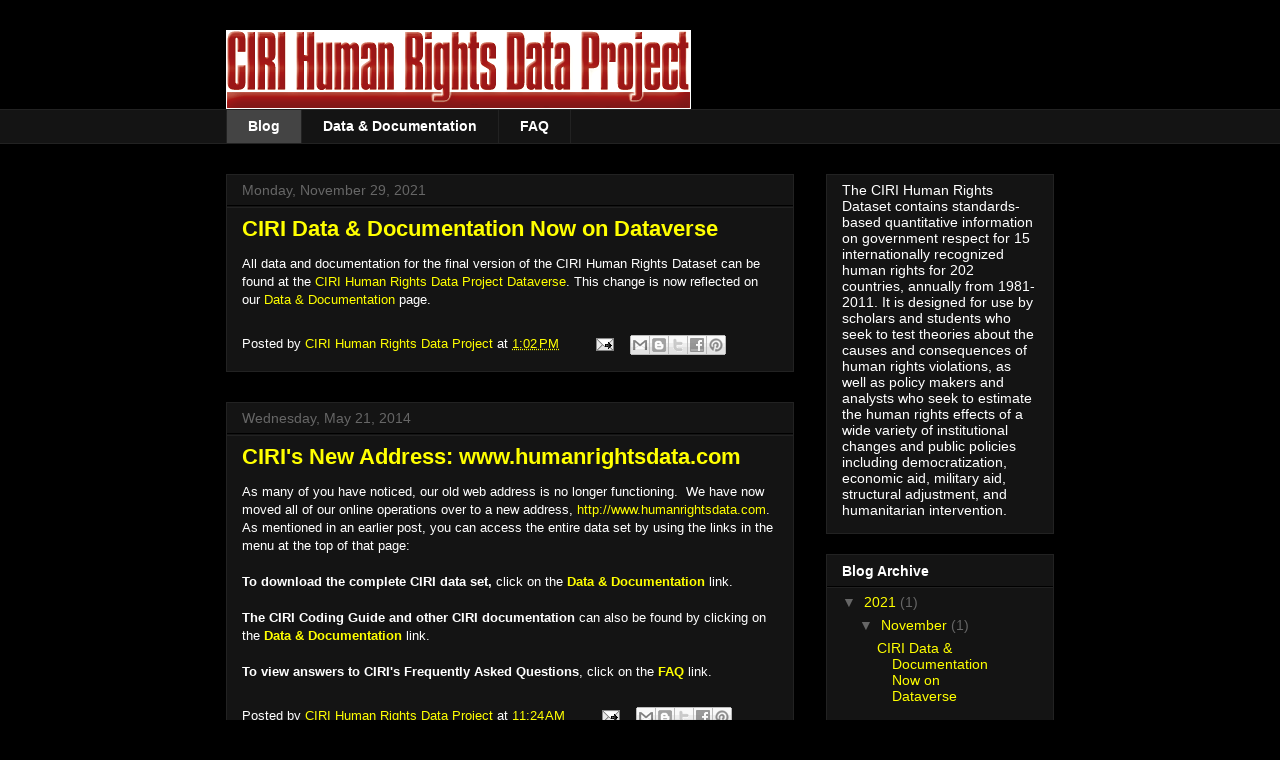

--- FILE ---
content_type: text/html; charset=UTF-8
request_url: http://www.humanrightsdata.com/
body_size: 14527
content:
<!DOCTYPE html>
<html class='v2' dir='ltr' lang='en'>
<head>
<link href='https://www.blogger.com/static/v1/widgets/4128112664-css_bundle_v2.css' rel='stylesheet' type='text/css'/>
<meta content='width=1100' name='viewport'/>
<meta content='text/html; charset=UTF-8' http-equiv='Content-Type'/>
<meta content='blogger' name='generator'/>
<link href='http://www.humanrightsdata.com/favicon.ico' rel='icon' type='image/x-icon'/>
<link href='http://www.humanrightsdata.com/' rel='canonical'/>
<link rel="alternate" type="application/atom+xml" title="CIRI Human Rights Data Project - Atom" href="http://www.humanrightsdata.com/feeds/posts/default" />
<link rel="alternate" type="application/rss+xml" title="CIRI Human Rights Data Project - RSS" href="http://www.humanrightsdata.com/feeds/posts/default?alt=rss" />
<link rel="service.post" type="application/atom+xml" title="CIRI Human Rights Data Project - Atom" href="https://www.blogger.com/feeds/4302746570347563195/posts/default" />
<!--Can't find substitution for tag [blog.ieCssRetrofitLinks]-->
<meta content='http://www.humanrightsdata.com/' property='og:url'/>
<meta content='CIRI Human Rights Data Project' property='og:title'/>
<meta content='www.humanrightsdata.com' property='og:description'/>
<title>CIRI Human Rights Data Project</title>
<style id='page-skin-1' type='text/css'><!--
/*
-----------------------------------------------
Blogger Template Style
Name:     Awesome Inc.
Designer: Tina Chen
URL:      tinachen.org
----------------------------------------------- */
/* Content
----------------------------------------------- */
body {
font: normal normal 13px Arial, Tahoma, Helvetica, FreeSans, sans-serif;
color: #ffffff;
background: #000000 none no-repeat scroll center center;
}
html body .content-outer {
min-width: 0;
max-width: 100%;
width: 100%;
}
a:link {
text-decoration: none;
color: #ffff00;
}
a:visited {
text-decoration: none;
color: #ffff00;
}
a:hover {
text-decoration: underline;
color: #ffff00;
}
.body-fauxcolumn-outer .cap-top {
position: absolute;
z-index: 1;
height: 276px;
width: 100%;
background: transparent none repeat-x scroll top left;
_background-image: none;
}
/* Columns
----------------------------------------------- */
.content-inner {
padding: 0;
}
.header-inner .section {
margin: 0 16px;
}
.tabs-inner .section {
margin: 0 16px;
}
.main-inner {
padding-top: 30px;
}
.main-inner .column-center-inner,
.main-inner .column-left-inner,
.main-inner .column-right-inner {
padding: 0 5px;
}
*+html body .main-inner .column-center-inner {
margin-top: -30px;
}
#layout .main-inner .column-center-inner {
margin-top: 0;
}
/* Header
----------------------------------------------- */
.header-outer {
margin: 0 0 0 0;
background: transparent none repeat scroll 0 0;
}
.Header h1 {
font: normal bold 40px Arial, Tahoma, Helvetica, FreeSans, sans-serif;
color: #ffff00;
text-shadow: 0 0 -1px #000000;
}
.Header h1 a {
color: #ffff00;
}
.Header .description {
font: normal normal 14px Arial, Tahoma, Helvetica, FreeSans, sans-serif;
color: #ffffff;
}
.header-inner .Header .titlewrapper,
.header-inner .Header .descriptionwrapper {
padding-left: 0;
padding-right: 0;
margin-bottom: 0;
}
.header-inner .Header .titlewrapper {
padding-top: 22px;
}
/* Tabs
----------------------------------------------- */
.tabs-outer {
overflow: hidden;
position: relative;
background: #141414 none repeat scroll 0 0;
}
#layout .tabs-outer {
overflow: visible;
}
.tabs-cap-top, .tabs-cap-bottom {
position: absolute;
width: 100%;
border-top: 1px solid #222222;
}
.tabs-cap-bottom {
bottom: 0;
}
.tabs-inner .widget li a {
display: inline-block;
margin: 0;
padding: .6em 1.5em;
font: normal bold 14px Arial, Tahoma, Helvetica, FreeSans, sans-serif;
color: #ffffff;
border-top: 1px solid #222222;
border-bottom: 1px solid #222222;
border-left: 1px solid #222222;
height: 16px;
line-height: 16px;
}
.tabs-inner .widget li:last-child a {
border-right: 1px solid #222222;
}
.tabs-inner .widget li.selected a, .tabs-inner .widget li a:hover {
background: #444444 none repeat-x scroll 0 -100px;
color: #ffffff;
}
/* Headings
----------------------------------------------- */
h2 {
font: normal bold 14px Arial, Tahoma, Helvetica, FreeSans, sans-serif;
color: #ffffff;
}
/* Widgets
----------------------------------------------- */
.main-inner .section {
margin: 0 27px;
padding: 0;
}
.main-inner .column-left-outer,
.main-inner .column-right-outer {
margin-top: 0;
}
#layout .main-inner .column-left-outer,
#layout .main-inner .column-right-outer {
margin-top: 0;
}
.main-inner .column-left-inner,
.main-inner .column-right-inner {
background: transparent none repeat 0 0;
-moz-box-shadow: 0 0 0 rgba(0, 0, 0, .2);
-webkit-box-shadow: 0 0 0 rgba(0, 0, 0, .2);
-goog-ms-box-shadow: 0 0 0 rgba(0, 0, 0, .2);
box-shadow: 0 0 0 rgba(0, 0, 0, .2);
-moz-border-radius: 0;
-webkit-border-radius: 0;
-goog-ms-border-radius: 0;
border-radius: 0;
}
#layout .main-inner .column-left-inner,
#layout .main-inner .column-right-inner {
margin-top: 0;
}
.sidebar .widget {
font: normal normal 14px Arial, Tahoma, Helvetica, FreeSans, sans-serif;
color: #ffffff;
}
.sidebar .widget a:link {
color: #ffff00;
}
.sidebar .widget a:visited {
color: #ffff00;
}
.sidebar .widget a:hover {
color: #ffff00;
}
.sidebar .widget h2 {
text-shadow: 0 0 -1px #000000;
}
.main-inner .widget {
background-color: #141414;
border: 1px solid #222222;
padding: 0 15px 15px;
margin: 20px -16px;
-moz-box-shadow: 0 0 0 rgba(0, 0, 0, .2);
-webkit-box-shadow: 0 0 0 rgba(0, 0, 0, .2);
-goog-ms-box-shadow: 0 0 0 rgba(0, 0, 0, .2);
box-shadow: 0 0 0 rgba(0, 0, 0, .2);
-moz-border-radius: 0;
-webkit-border-radius: 0;
-goog-ms-border-radius: 0;
border-radius: 0;
}
.main-inner .widget h2 {
margin: 0 -15px;
padding: .6em 15px .5em;
border-bottom: 1px solid #000000;
}
.footer-inner .widget h2 {
padding: 0 0 .4em;
border-bottom: 1px solid #000000;
}
.main-inner .widget h2 + div, .footer-inner .widget h2 + div {
border-top: 1px solid #222222;
padding-top: 8px;
}
.main-inner .widget .widget-content {
margin: 0 -15px;
padding: 7px 15px 0;
}
.main-inner .widget ul, .main-inner .widget #ArchiveList ul.flat {
margin: -8px -15px 0;
padding: 0;
list-style: none;
}
.main-inner .widget #ArchiveList {
margin: -8px 0 0;
}
.main-inner .widget ul li, .main-inner .widget #ArchiveList ul.flat li {
padding: .5em 15px;
text-indent: 0;
color: #666666;
border-top: 1px solid #222222;
border-bottom: 1px solid #000000;
}
.main-inner .widget #ArchiveList ul li {
padding-top: .25em;
padding-bottom: .25em;
}
.main-inner .widget ul li:first-child, .main-inner .widget #ArchiveList ul.flat li:first-child {
border-top: none;
}
.main-inner .widget ul li:last-child, .main-inner .widget #ArchiveList ul.flat li:last-child {
border-bottom: none;
}
.post-body {
position: relative;
}
.main-inner .widget .post-body ul {
padding: 0 2.5em;
margin: .5em 0;
list-style: disc;
}
.main-inner .widget .post-body ul li {
padding: 0.25em 0;
margin-bottom: .25em;
color: #ffffff;
border: none;
}
.footer-inner .widget ul {
padding: 0;
list-style: none;
}
.widget .zippy {
color: #666666;
}
/* Posts
----------------------------------------------- */
body .main-inner .Blog {
padding: 0;
margin-bottom: 1em;
background-color: transparent;
border: none;
-moz-box-shadow: 0 0 0 rgba(0, 0, 0, 0);
-webkit-box-shadow: 0 0 0 rgba(0, 0, 0, 0);
-goog-ms-box-shadow: 0 0 0 rgba(0, 0, 0, 0);
box-shadow: 0 0 0 rgba(0, 0, 0, 0);
}
.main-inner .section:last-child .Blog:last-child {
padding: 0;
margin-bottom: 1em;
}
.main-inner .widget h2.date-header {
margin: 0 -15px 1px;
padding: 0 0 0 0;
font: normal normal 14px Arial, Tahoma, Helvetica, FreeSans, sans-serif;
color: #666666;
background: transparent none no-repeat scroll top left;
border-top: 0 solid #222222;
border-bottom: 1px solid #000000;
-moz-border-radius-topleft: 0;
-moz-border-radius-topright: 0;
-webkit-border-top-left-radius: 0;
-webkit-border-top-right-radius: 0;
border-top-left-radius: 0;
border-top-right-radius: 0;
position: static;
bottom: 100%;
right: 15px;
text-shadow: 0 0 -1px #000000;
}
.main-inner .widget h2.date-header span {
font: normal normal 14px Arial, Tahoma, Helvetica, FreeSans, sans-serif;
display: block;
padding: .5em 15px;
border-left: 0 solid #222222;
border-right: 0 solid #222222;
}
.date-outer {
position: relative;
margin: 30px 0 20px;
padding: 0 15px;
background-color: #141414;
border: 1px solid #222222;
-moz-box-shadow: 0 0 0 rgba(0, 0, 0, .2);
-webkit-box-shadow: 0 0 0 rgba(0, 0, 0, .2);
-goog-ms-box-shadow: 0 0 0 rgba(0, 0, 0, .2);
box-shadow: 0 0 0 rgba(0, 0, 0, .2);
-moz-border-radius: 0;
-webkit-border-radius: 0;
-goog-ms-border-radius: 0;
border-radius: 0;
}
.date-outer:first-child {
margin-top: 0;
}
.date-outer:last-child {
margin-bottom: 20px;
-moz-border-radius-bottomleft: 0;
-moz-border-radius-bottomright: 0;
-webkit-border-bottom-left-radius: 0;
-webkit-border-bottom-right-radius: 0;
-goog-ms-border-bottom-left-radius: 0;
-goog-ms-border-bottom-right-radius: 0;
border-bottom-left-radius: 0;
border-bottom-right-radius: 0;
}
.date-posts {
margin: 0 -15px;
padding: 0 15px;
clear: both;
}
.post-outer, .inline-ad {
border-top: 1px solid #222222;
margin: 0 -15px;
padding: 15px 15px;
}
.post-outer {
padding-bottom: 10px;
}
.post-outer:first-child {
padding-top: 0;
border-top: none;
}
.post-outer:last-child, .inline-ad:last-child {
border-bottom: none;
}
.post-body {
position: relative;
}
.post-body img {
padding: 8px;
background: #222222;
border: 1px solid transparent;
-moz-box-shadow: 0 0 0 rgba(0, 0, 0, .2);
-webkit-box-shadow: 0 0 0 rgba(0, 0, 0, .2);
box-shadow: 0 0 0 rgba(0, 0, 0, .2);
-moz-border-radius: 0;
-webkit-border-radius: 0;
border-radius: 0;
}
h3.post-title, h4 {
font: normal bold 22px Arial, Tahoma, Helvetica, FreeSans, sans-serif;
color: #ffff00;
}
h3.post-title a {
font: normal bold 22px Arial, Tahoma, Helvetica, FreeSans, sans-serif;
color: #ffff00;
}
h3.post-title a:hover {
color: #ffff00;
text-decoration: underline;
}
.post-header {
margin: 0 0 1em;
}
.post-body {
line-height: 1.4;
}
.post-outer h2 {
color: #ffffff;
}
.post-footer {
margin: 1.5em 0 0;
}
#blog-pager {
padding: 15px;
font-size: 120%;
background-color: #141414;
border: 1px solid #222222;
-moz-box-shadow: 0 0 0 rgba(0, 0, 0, .2);
-webkit-box-shadow: 0 0 0 rgba(0, 0, 0, .2);
-goog-ms-box-shadow: 0 0 0 rgba(0, 0, 0, .2);
box-shadow: 0 0 0 rgba(0, 0, 0, .2);
-moz-border-radius: 0;
-webkit-border-radius: 0;
-goog-ms-border-radius: 0;
border-radius: 0;
-moz-border-radius-topleft: 0;
-moz-border-radius-topright: 0;
-webkit-border-top-left-radius: 0;
-webkit-border-top-right-radius: 0;
-goog-ms-border-top-left-radius: 0;
-goog-ms-border-top-right-radius: 0;
border-top-left-radius: 0;
border-top-right-radius-topright: 0;
margin-top: 1em;
}
.blog-feeds, .post-feeds {
margin: 1em 0;
text-align: center;
color: #ffffff;
}
.blog-feeds a, .post-feeds a {
color: #ffff00;
}
.blog-feeds a:visited, .post-feeds a:visited {
color: #ffff00;
}
.blog-feeds a:hover, .post-feeds a:hover {
color: #ffff00;
}
.post-outer .comments {
margin-top: 2em;
}
/* Comments
----------------------------------------------- */
.comments .comments-content .icon.blog-author {
background-repeat: no-repeat;
background-image: url([data-uri]);
}
.comments .comments-content .loadmore a {
border-top: 1px solid #222222;
border-bottom: 1px solid #222222;
}
.comments .continue {
border-top: 2px solid #222222;
}
/* Footer
----------------------------------------------- */
.footer-outer {
margin: -0 0 -1px;
padding: 0 0 0;
color: #ffffff;
overflow: hidden;
}
.footer-fauxborder-left {
border-top: 1px solid #222222;
background: #141414 none repeat scroll 0 0;
-moz-box-shadow: 0 0 0 rgba(0, 0, 0, .2);
-webkit-box-shadow: 0 0 0 rgba(0, 0, 0, .2);
-goog-ms-box-shadow: 0 0 0 rgba(0, 0, 0, .2);
box-shadow: 0 0 0 rgba(0, 0, 0, .2);
margin: 0 -0;
}
/* Mobile
----------------------------------------------- */
body.mobile {
background-size: auto;
}
.mobile .body-fauxcolumn-outer {
background: transparent none repeat scroll top left;
}
*+html body.mobile .main-inner .column-center-inner {
margin-top: 0;
}
.mobile .main-inner .widget {
padding: 0 0 15px;
}
.mobile .main-inner .widget h2 + div,
.mobile .footer-inner .widget h2 + div {
border-top: none;
padding-top: 0;
}
.mobile .footer-inner .widget h2 {
padding: 0.5em 0;
border-bottom: none;
}
.mobile .main-inner .widget .widget-content {
margin: 0;
padding: 7px 0 0;
}
.mobile .main-inner .widget ul,
.mobile .main-inner .widget #ArchiveList ul.flat {
margin: 0 -15px 0;
}
.mobile .main-inner .widget h2.date-header {
right: 0;
}
.mobile .date-header span {
padding: 0.4em 0;
}
.mobile .date-outer:first-child {
margin-bottom: 0;
border: 1px solid #222222;
-moz-border-radius-topleft: 0;
-moz-border-radius-topright: 0;
-webkit-border-top-left-radius: 0;
-webkit-border-top-right-radius: 0;
-goog-ms-border-top-left-radius: 0;
-goog-ms-border-top-right-radius: 0;
border-top-left-radius: 0;
border-top-right-radius: 0;
}
.mobile .date-outer {
border-color: #222222;
border-width: 0 1px 1px;
}
.mobile .date-outer:last-child {
margin-bottom: 0;
}
.mobile .main-inner {
padding: 0;
}
.mobile .header-inner .section {
margin: 0;
}
.mobile .post-outer, .mobile .inline-ad {
padding: 5px 0;
}
.mobile .tabs-inner .section {
margin: 0 10px;
}
.mobile .main-inner .widget h2 {
margin: 0;
padding: 0;
}
.mobile .main-inner .widget h2.date-header span {
padding: 0;
}
.mobile .main-inner .widget .widget-content {
margin: 0;
padding: 7px 0 0;
}
.mobile #blog-pager {
border: 1px solid transparent;
background: #141414 none repeat scroll 0 0;
}
.mobile .main-inner .column-left-inner,
.mobile .main-inner .column-right-inner {
background: transparent none repeat 0 0;
-moz-box-shadow: none;
-webkit-box-shadow: none;
-goog-ms-box-shadow: none;
box-shadow: none;
}
.mobile .date-posts {
margin: 0;
padding: 0;
}
.mobile .footer-fauxborder-left {
margin: 0;
border-top: inherit;
}
.mobile .main-inner .section:last-child .Blog:last-child {
margin-bottom: 0;
}
.mobile-index-contents {
color: #ffffff;
}
.mobile .mobile-link-button {
background: #ffff00 none repeat scroll 0 0;
}
.mobile-link-button a:link, .mobile-link-button a:visited {
color: #ffffff;
}
.mobile .tabs-inner .PageList .widget-content {
background: transparent;
border-top: 1px solid;
border-color: #222222;
color: #ffffff;
}
.mobile .tabs-inner .PageList .widget-content .pagelist-arrow {
border-left: 1px solid #222222;
}

--></style>
<style id='template-skin-1' type='text/css'><!--
body {
min-width: 860px;
}
.content-outer, .content-fauxcolumn-outer, .region-inner {
min-width: 860px;
max-width: 860px;
_width: 860px;
}
.main-inner .columns {
padding-left: 0px;
padding-right: 260px;
}
.main-inner .fauxcolumn-center-outer {
left: 0px;
right: 260px;
/* IE6 does not respect left and right together */
_width: expression(this.parentNode.offsetWidth -
parseInt("0px") -
parseInt("260px") + 'px');
}
.main-inner .fauxcolumn-left-outer {
width: 0px;
}
.main-inner .fauxcolumn-right-outer {
width: 260px;
}
.main-inner .column-left-outer {
width: 0px;
right: 100%;
margin-left: -0px;
}
.main-inner .column-right-outer {
width: 260px;
margin-right: -260px;
}
#layout {
min-width: 0;
}
#layout .content-outer {
min-width: 0;
width: 800px;
}
#layout .region-inner {
min-width: 0;
width: auto;
}
body#layout div.add_widget {
padding: 8px;
}
body#layout div.add_widget a {
margin-left: 32px;
}
--></style>
<link href='https://www.blogger.com/dyn-css/authorization.css?targetBlogID=4302746570347563195&amp;zx=6bb82dcd-ac52-4670-8f83-bed78201399e' media='none' onload='if(media!=&#39;all&#39;)media=&#39;all&#39;' rel='stylesheet'/><noscript><link href='https://www.blogger.com/dyn-css/authorization.css?targetBlogID=4302746570347563195&amp;zx=6bb82dcd-ac52-4670-8f83-bed78201399e' rel='stylesheet'/></noscript>
<meta name='google-adsense-platform-account' content='ca-host-pub-1556223355139109'/>
<meta name='google-adsense-platform-domain' content='blogspot.com'/>

</head>
<body class='loading variant-dark'>
<div class='navbar no-items section' id='navbar' name='Navbar'>
</div>
<div itemscope='itemscope' itemtype='http://schema.org/Blog' style='display: none;'>
<meta content='CIRI Human Rights Data Project' itemprop='name'/>
</div>
<div class='body-fauxcolumns'>
<div class='fauxcolumn-outer body-fauxcolumn-outer'>
<div class='cap-top'>
<div class='cap-left'></div>
<div class='cap-right'></div>
</div>
<div class='fauxborder-left'>
<div class='fauxborder-right'></div>
<div class='fauxcolumn-inner'>
</div>
</div>
<div class='cap-bottom'>
<div class='cap-left'></div>
<div class='cap-right'></div>
</div>
</div>
</div>
<div class='content'>
<div class='content-fauxcolumns'>
<div class='fauxcolumn-outer content-fauxcolumn-outer'>
<div class='cap-top'>
<div class='cap-left'></div>
<div class='cap-right'></div>
</div>
<div class='fauxborder-left'>
<div class='fauxborder-right'></div>
<div class='fauxcolumn-inner'>
</div>
</div>
<div class='cap-bottom'>
<div class='cap-left'></div>
<div class='cap-right'></div>
</div>
</div>
</div>
<div class='content-outer'>
<div class='content-cap-top cap-top'>
<div class='cap-left'></div>
<div class='cap-right'></div>
</div>
<div class='fauxborder-left content-fauxborder-left'>
<div class='fauxborder-right content-fauxborder-right'></div>
<div class='content-inner'>
<header>
<div class='header-outer'>
<div class='header-cap-top cap-top'>
<div class='cap-left'></div>
<div class='cap-right'></div>
</div>
<div class='fauxborder-left header-fauxborder-left'>
<div class='fauxborder-right header-fauxborder-right'></div>
<div class='region-inner header-inner'>
<div class='header section' id='header' name='Header'><div class='widget Header' data-version='1' id='Header1'>
<div id='header-inner'>
<a href='http://www.humanrightsdata.com/' style='display: block'>
<img alt='CIRI Human Rights Data Project' height='79px; ' id='Header1_headerimg' src='https://blogger.googleusercontent.com/img/b/R29vZ2xl/AVvXsEgLA9SSBqPwfJt3QCklwO8fu5zyRNCzx9ygNhxQBbUuYxD15ddcIi_5DaK873tUKOPqwCUC_3zdXPos_1-HX_AVF01OueLL6BnEzfwTtQ4-MZ-KbG0ra1YC_DvEWnc_D0bae4Jdx8BIWb0/s1600/cirihumanrights_logo2.gif' style='display: block' width='465px; '/>
</a>
</div>
</div></div>
</div>
</div>
<div class='header-cap-bottom cap-bottom'>
<div class='cap-left'></div>
<div class='cap-right'></div>
</div>
</div>
</header>
<div class='tabs-outer'>
<div class='tabs-cap-top cap-top'>
<div class='cap-left'></div>
<div class='cap-right'></div>
</div>
<div class='fauxborder-left tabs-fauxborder-left'>
<div class='fauxborder-right tabs-fauxborder-right'></div>
<div class='region-inner tabs-inner'>
<div class='tabs section' id='crosscol' name='Cross-Column'><div class='widget PageList' data-version='1' id='PageList1'>
<h2>Pages</h2>
<div class='widget-content'>
<ul>
<li class='selected'>
<a href='http://www.humanrightsdata.com/'>Blog</a>
</li>
<li>
<a href='http://www.humanrightsdata.com/p/data-documentation.html'>Data &amp; Documentation</a>
</li>
<li>
<a href='http://www.humanrightsdata.com/p/faq.html'>FAQ</a>
</li>
</ul>
<div class='clear'></div>
</div>
</div></div>
<div class='tabs no-items section' id='crosscol-overflow' name='Cross-Column 2'></div>
</div>
</div>
<div class='tabs-cap-bottom cap-bottom'>
<div class='cap-left'></div>
<div class='cap-right'></div>
</div>
</div>
<div class='main-outer'>
<div class='main-cap-top cap-top'>
<div class='cap-left'></div>
<div class='cap-right'></div>
</div>
<div class='fauxborder-left main-fauxborder-left'>
<div class='fauxborder-right main-fauxborder-right'></div>
<div class='region-inner main-inner'>
<div class='columns fauxcolumns'>
<div class='fauxcolumn-outer fauxcolumn-center-outer'>
<div class='cap-top'>
<div class='cap-left'></div>
<div class='cap-right'></div>
</div>
<div class='fauxborder-left'>
<div class='fauxborder-right'></div>
<div class='fauxcolumn-inner'>
</div>
</div>
<div class='cap-bottom'>
<div class='cap-left'></div>
<div class='cap-right'></div>
</div>
</div>
<div class='fauxcolumn-outer fauxcolumn-left-outer'>
<div class='cap-top'>
<div class='cap-left'></div>
<div class='cap-right'></div>
</div>
<div class='fauxborder-left'>
<div class='fauxborder-right'></div>
<div class='fauxcolumn-inner'>
</div>
</div>
<div class='cap-bottom'>
<div class='cap-left'></div>
<div class='cap-right'></div>
</div>
</div>
<div class='fauxcolumn-outer fauxcolumn-right-outer'>
<div class='cap-top'>
<div class='cap-left'></div>
<div class='cap-right'></div>
</div>
<div class='fauxborder-left'>
<div class='fauxborder-right'></div>
<div class='fauxcolumn-inner'>
</div>
</div>
<div class='cap-bottom'>
<div class='cap-left'></div>
<div class='cap-right'></div>
</div>
</div>
<!-- corrects IE6 width calculation -->
<div class='columns-inner'>
<div class='column-center-outer'>
<div class='column-center-inner'>
<div class='main section' id='main' name='Main'><div class='widget Blog' data-version='1' id='Blog1'>
<div class='blog-posts hfeed'>

          <div class="date-outer">
        
<h2 class='date-header'><span>Monday, November 29, 2021</span></h2>

          <div class="date-posts">
        
<div class='post-outer'>
<div class='post hentry uncustomized-post-template' itemprop='blogPost' itemscope='itemscope' itemtype='http://schema.org/BlogPosting'>
<meta content='4302746570347563195' itemprop='blogId'/>
<meta content='3957331311605460055' itemprop='postId'/>
<a name='3957331311605460055'></a>
<h3 class='post-title entry-title' itemprop='name'>
<a href='http://www.humanrightsdata.com/2021/11/ciri-data-documentation-now-on-dataverse.html'>CIRI Data & Documentation Now on Dataverse</a>
</h3>
<div class='post-header'>
<div class='post-header-line-1'></div>
</div>
<div class='post-body entry-content' id='post-body-3957331311605460055' itemprop='description articleBody'>
All data and documentation for the final version of the CIRI Human Rights Dataset can be found at the <a href="https://dataverse.harvard.edu/dataverse/cirihumanrightsdata" target="_blank">CIRI Human Rights Data Project Dataverse</a>. This change is now reflected on our <a href="http://www.humanrightsdata.com/p/data-documentation.html">Data &amp; Documentation</a> page.&nbsp;
<div style='clear: both;'></div>
</div>
<div class='post-footer'>
<div class='post-footer-line post-footer-line-1'>
<span class='post-author vcard'>
Posted by
<span class='fn' itemprop='author' itemscope='itemscope' itemtype='http://schema.org/Person'>
<meta content='https://www.blogger.com/profile/02594014831503003176' itemprop='url'/>
<a class='g-profile' href='https://www.blogger.com/profile/02594014831503003176' rel='author' title='author profile'>
<span itemprop='name'>CIRI Human Rights Data Project</span>
</a>
</span>
</span>
<span class='post-timestamp'>
at
<meta content='http://www.humanrightsdata.com/2021/11/ciri-data-documentation-now-on-dataverse.html' itemprop='url'/>
<a class='timestamp-link' href='http://www.humanrightsdata.com/2021/11/ciri-data-documentation-now-on-dataverse.html' rel='bookmark' title='permanent link'><abbr class='published' itemprop='datePublished' title='2021-11-29T13:02:00-05:00'>1:02&#8239;PM</abbr></a>
</span>
<span class='post-comment-link'>
</span>
<span class='post-icons'>
<span class='item-action'>
<a href='https://www.blogger.com/email-post/4302746570347563195/3957331311605460055' title='Email Post'>
<img alt='' class='icon-action' height='13' src='https://resources.blogblog.com/img/icon18_email.gif' width='18'/>
</a>
</span>
<span class='item-control blog-admin pid-1518316715'>
<a href='https://www.blogger.com/post-edit.g?blogID=4302746570347563195&postID=3957331311605460055&from=pencil' title='Edit Post'>
<img alt='' class='icon-action' height='18' src='https://resources.blogblog.com/img/icon18_edit_allbkg.gif' width='18'/>
</a>
</span>
</span>
<div class='post-share-buttons goog-inline-block'>
<a class='goog-inline-block share-button sb-email' href='https://www.blogger.com/share-post.g?blogID=4302746570347563195&postID=3957331311605460055&target=email' target='_blank' title='Email This'><span class='share-button-link-text'>Email This</span></a><a class='goog-inline-block share-button sb-blog' href='https://www.blogger.com/share-post.g?blogID=4302746570347563195&postID=3957331311605460055&target=blog' onclick='window.open(this.href, "_blank", "height=270,width=475"); return false;' target='_blank' title='BlogThis!'><span class='share-button-link-text'>BlogThis!</span></a><a class='goog-inline-block share-button sb-twitter' href='https://www.blogger.com/share-post.g?blogID=4302746570347563195&postID=3957331311605460055&target=twitter' target='_blank' title='Share to X'><span class='share-button-link-text'>Share to X</span></a><a class='goog-inline-block share-button sb-facebook' href='https://www.blogger.com/share-post.g?blogID=4302746570347563195&postID=3957331311605460055&target=facebook' onclick='window.open(this.href, "_blank", "height=430,width=640"); return false;' target='_blank' title='Share to Facebook'><span class='share-button-link-text'>Share to Facebook</span></a><a class='goog-inline-block share-button sb-pinterest' href='https://www.blogger.com/share-post.g?blogID=4302746570347563195&postID=3957331311605460055&target=pinterest' target='_blank' title='Share to Pinterest'><span class='share-button-link-text'>Share to Pinterest</span></a>
</div>
</div>
<div class='post-footer-line post-footer-line-2'>
<span class='post-labels'>
</span>
</div>
<div class='post-footer-line post-footer-line-3'>
<span class='post-location'>
</span>
</div>
</div>
</div>
</div>

          </div></div>
        

          <div class="date-outer">
        
<h2 class='date-header'><span>Wednesday, May 21, 2014</span></h2>

          <div class="date-posts">
        
<div class='post-outer'>
<div class='post hentry uncustomized-post-template' itemprop='blogPost' itemscope='itemscope' itemtype='http://schema.org/BlogPosting'>
<meta content='4302746570347563195' itemprop='blogId'/>
<meta content='6633137926280595437' itemprop='postId'/>
<a name='6633137926280595437'></a>
<h3 class='post-title entry-title' itemprop='name'>
<a href='http://www.humanrightsdata.com/2014/05/ciris-new-address-wwwhumanrightsdatacom.html'>CIRI's New Address: www.humanrightsdata.com</a>
</h3>
<div class='post-header'>
<div class='post-header-line-1'></div>
</div>
<div class='post-body entry-content' id='post-body-6633137926280595437' itemprop='description articleBody'>
As many of you have noticed, our old web address is no longer functioning. &nbsp;We have now moved all of our online operations over to a new address, <a href="http://www.humanrightsdata.com/">http://www.humanrightsdata.com</a>. As mentioned in an earlier post, you can access the entire data set&nbsp;by using the links in the menu at the top of that page:<br />
<br />
<b>To download the complete CIRI data set,</b>&nbsp;click on the&nbsp;<b><a href="http://humanrightsdata.blogspot.com/p/data-documentation.html">Data &amp; Documentation</a></b>&nbsp;link.<br />
<br />
<b>The CIRI Coding Guide and other CIRI documentation</b>&nbsp;can also be found by clicking on the&nbsp;<a href="http://humanrightsdata.blogspot.com/p/data-documentation.html"><b>Data &amp; Documentation</b></a>&nbsp;link.<br />
<br />
<b>To view answers to CIRI's Frequently Asked Questions</b>, click on the&nbsp;<b><a href="http://humanrightsdata.blogspot.com/p/faq.html">FAQ</a>&nbsp;</b>link.
<div style='clear: both;'></div>
</div>
<div class='post-footer'>
<div class='post-footer-line post-footer-line-1'>
<span class='post-author vcard'>
Posted by
<span class='fn' itemprop='author' itemscope='itemscope' itemtype='http://schema.org/Person'>
<meta content='https://www.blogger.com/profile/02594014831503003176' itemprop='url'/>
<a class='g-profile' href='https://www.blogger.com/profile/02594014831503003176' rel='author' title='author profile'>
<span itemprop='name'>CIRI Human Rights Data Project</span>
</a>
</span>
</span>
<span class='post-timestamp'>
at
<meta content='http://www.humanrightsdata.com/2014/05/ciris-new-address-wwwhumanrightsdatacom.html' itemprop='url'/>
<a class='timestamp-link' href='http://www.humanrightsdata.com/2014/05/ciris-new-address-wwwhumanrightsdatacom.html' rel='bookmark' title='permanent link'><abbr class='published' itemprop='datePublished' title='2014-05-21T11:24:00-04:00'>11:24&#8239;AM</abbr></a>
</span>
<span class='post-comment-link'>
</span>
<span class='post-icons'>
<span class='item-action'>
<a href='https://www.blogger.com/email-post/4302746570347563195/6633137926280595437' title='Email Post'>
<img alt='' class='icon-action' height='13' src='https://resources.blogblog.com/img/icon18_email.gif' width='18'/>
</a>
</span>
<span class='item-control blog-admin pid-1518316715'>
<a href='https://www.blogger.com/post-edit.g?blogID=4302746570347563195&postID=6633137926280595437&from=pencil' title='Edit Post'>
<img alt='' class='icon-action' height='18' src='https://resources.blogblog.com/img/icon18_edit_allbkg.gif' width='18'/>
</a>
</span>
</span>
<div class='post-share-buttons goog-inline-block'>
<a class='goog-inline-block share-button sb-email' href='https://www.blogger.com/share-post.g?blogID=4302746570347563195&postID=6633137926280595437&target=email' target='_blank' title='Email This'><span class='share-button-link-text'>Email This</span></a><a class='goog-inline-block share-button sb-blog' href='https://www.blogger.com/share-post.g?blogID=4302746570347563195&postID=6633137926280595437&target=blog' onclick='window.open(this.href, "_blank", "height=270,width=475"); return false;' target='_blank' title='BlogThis!'><span class='share-button-link-text'>BlogThis!</span></a><a class='goog-inline-block share-button sb-twitter' href='https://www.blogger.com/share-post.g?blogID=4302746570347563195&postID=6633137926280595437&target=twitter' target='_blank' title='Share to X'><span class='share-button-link-text'>Share to X</span></a><a class='goog-inline-block share-button sb-facebook' href='https://www.blogger.com/share-post.g?blogID=4302746570347563195&postID=6633137926280595437&target=facebook' onclick='window.open(this.href, "_blank", "height=430,width=640"); return false;' target='_blank' title='Share to Facebook'><span class='share-button-link-text'>Share to Facebook</span></a><a class='goog-inline-block share-button sb-pinterest' href='https://www.blogger.com/share-post.g?blogID=4302746570347563195&postID=6633137926280595437&target=pinterest' target='_blank' title='Share to Pinterest'><span class='share-button-link-text'>Share to Pinterest</span></a>
</div>
</div>
<div class='post-footer-line post-footer-line-2'>
<span class='post-labels'>
</span>
</div>
<div class='post-footer-line post-footer-line-3'>
<span class='post-location'>
</span>
</div>
</div>
</div>
</div>

          </div></div>
        

          <div class="date-outer">
        
<h2 class='date-header'><span>Monday, April 14, 2014</span></h2>

          <div class="date-posts">
        
<div class='post-outer'>
<div class='post hentry uncustomized-post-template' itemprop='blogPost' itemscope='itemscope' itemtype='http://schema.org/BlogPosting'>
<meta content='4302746570347563195' itemprop='blogId'/>
<meta content='2131103849806833681' itemprop='postId'/>
<a name='2131103849806833681'></a>
<h3 class='post-title entry-title' itemprop='name'>
<a href='http://www.humanrightsdata.com/2014/04/data-update-freedom-of-domestic-and.html'>Data Update: Freedom of Domestic and Foreign Movement</a>
</h3>
<div class='post-header'>
<div class='post-header-line-1'></div>
</div>
<div class='post-body entry-content' id='post-body-2131103849806833681' itemprop='description articleBody'>
It appears that a technical glitch resulted in some countries' scores for Freedom of Foreign Movement and Freedom of Domestic Movement being swapped in Version 2013.12.05 of the data set. &nbsp;We believe this problem has been corrected in the new version of the data set (Version 2014.04.14), which is now available on our <a href="http://humanrightsdata.blogspot.com/p/data-documentation.html">Data &amp; Documentation</a> page.
<div style='clear: both;'></div>
</div>
<div class='post-footer'>
<div class='post-footer-line post-footer-line-1'>
<span class='post-author vcard'>
Posted by
<span class='fn' itemprop='author' itemscope='itemscope' itemtype='http://schema.org/Person'>
<meta content='https://www.blogger.com/profile/02594014831503003176' itemprop='url'/>
<a class='g-profile' href='https://www.blogger.com/profile/02594014831503003176' rel='author' title='author profile'>
<span itemprop='name'>CIRI Human Rights Data Project</span>
</a>
</span>
</span>
<span class='post-timestamp'>
at
<meta content='http://www.humanrightsdata.com/2014/04/data-update-freedom-of-domestic-and.html' itemprop='url'/>
<a class='timestamp-link' href='http://www.humanrightsdata.com/2014/04/data-update-freedom-of-domestic-and.html' rel='bookmark' title='permanent link'><abbr class='published' itemprop='datePublished' title='2014-04-14T19:38:00-04:00'>7:38&#8239;PM</abbr></a>
</span>
<span class='post-comment-link'>
</span>
<span class='post-icons'>
<span class='item-action'>
<a href='https://www.blogger.com/email-post/4302746570347563195/2131103849806833681' title='Email Post'>
<img alt='' class='icon-action' height='13' src='https://resources.blogblog.com/img/icon18_email.gif' width='18'/>
</a>
</span>
<span class='item-control blog-admin pid-1518316715'>
<a href='https://www.blogger.com/post-edit.g?blogID=4302746570347563195&postID=2131103849806833681&from=pencil' title='Edit Post'>
<img alt='' class='icon-action' height='18' src='https://resources.blogblog.com/img/icon18_edit_allbkg.gif' width='18'/>
</a>
</span>
</span>
<div class='post-share-buttons goog-inline-block'>
<a class='goog-inline-block share-button sb-email' href='https://www.blogger.com/share-post.g?blogID=4302746570347563195&postID=2131103849806833681&target=email' target='_blank' title='Email This'><span class='share-button-link-text'>Email This</span></a><a class='goog-inline-block share-button sb-blog' href='https://www.blogger.com/share-post.g?blogID=4302746570347563195&postID=2131103849806833681&target=blog' onclick='window.open(this.href, "_blank", "height=270,width=475"); return false;' target='_blank' title='BlogThis!'><span class='share-button-link-text'>BlogThis!</span></a><a class='goog-inline-block share-button sb-twitter' href='https://www.blogger.com/share-post.g?blogID=4302746570347563195&postID=2131103849806833681&target=twitter' target='_blank' title='Share to X'><span class='share-button-link-text'>Share to X</span></a><a class='goog-inline-block share-button sb-facebook' href='https://www.blogger.com/share-post.g?blogID=4302746570347563195&postID=2131103849806833681&target=facebook' onclick='window.open(this.href, "_blank", "height=430,width=640"); return false;' target='_blank' title='Share to Facebook'><span class='share-button-link-text'>Share to Facebook</span></a><a class='goog-inline-block share-button sb-pinterest' href='https://www.blogger.com/share-post.g?blogID=4302746570347563195&postID=2131103849806833681&target=pinterest' target='_blank' title='Share to Pinterest'><span class='share-button-link-text'>Share to Pinterest</span></a>
</div>
</div>
<div class='post-footer-line post-footer-line-2'>
<span class='post-labels'>
</span>
</div>
<div class='post-footer-line post-footer-line-3'>
<span class='post-location'>
</span>
</div>
</div>
</div>
</div>

          </div></div>
        

          <div class="date-outer">
        
<h2 class='date-header'><span>Sunday, February 23, 2014</span></h2>

          <div class="date-posts">
        
<div class='post-outer'>
<div class='post hentry uncustomized-post-template' itemprop='blogPost' itemscope='itemscope' itemtype='http://schema.org/BlogPosting'>
<meta content='4302746570347563195' itemprop='blogId'/>
<meta content='2732909478795202988' itemprop='postId'/>
<a name='2732909478795202988'></a>
<h3 class='post-title entry-title' itemprop='name'>
<a href='http://www.humanrightsdata.com/2014/02/where-to-find-ciri-data-documentation.html'>Where to Find CIRI Data </a>
</h3>
<div class='post-header'>
<div class='post-header-line-1'></div>
</div>
<div class='post-body entry-content' id='post-body-2732909478795202988' itemprop='description articleBody'>
You can now access the entire data set<!--, the code book, and the rest of our documentation --> by using the links in the menu at the top of this page.<br />
<br />
<b>To download the complete CIRI data set,</b> click on the <b><a href="http://humanrightsdata.blogspot.com/p/data-documentation.html">Data &amp; Documentation</a></b>&nbsp;link.<br />
<br />
<b>The CIRI Coding Guide and other CIRI documentation</b> can also be found by clicking on the <a href="http://humanrightsdata.blogspot.com/p/data-documentation.html"><b>Data &amp; Documentation</b></a> link.<br />
<br />
<b>To view answers to CIRI's Frequently Asked Questions</b>, click on the <b><a href="http://humanrightsdata.blogspot.com/p/faq.html">FAQ</a>&nbsp;</b>link.
<div style='clear: both;'></div>
</div>
<div class='post-footer'>
<div class='post-footer-line post-footer-line-1'>
<span class='post-author vcard'>
Posted by
<span class='fn' itemprop='author' itemscope='itemscope' itemtype='http://schema.org/Person'>
<meta content='https://www.blogger.com/profile/02594014831503003176' itemprop='url'/>
<a class='g-profile' href='https://www.blogger.com/profile/02594014831503003176' rel='author' title='author profile'>
<span itemprop='name'>CIRI Human Rights Data Project</span>
</a>
</span>
</span>
<span class='post-timestamp'>
at
<meta content='http://www.humanrightsdata.com/2014/02/where-to-find-ciri-data-documentation.html' itemprop='url'/>
<a class='timestamp-link' href='http://www.humanrightsdata.com/2014/02/where-to-find-ciri-data-documentation.html' rel='bookmark' title='permanent link'><abbr class='published' itemprop='datePublished' title='2014-02-23T15:50:00-05:00'>3:50&#8239;PM</abbr></a>
</span>
<span class='post-comment-link'>
</span>
<span class='post-icons'>
<span class='item-action'>
<a href='https://www.blogger.com/email-post/4302746570347563195/2732909478795202988' title='Email Post'>
<img alt='' class='icon-action' height='13' src='https://resources.blogblog.com/img/icon18_email.gif' width='18'/>
</a>
</span>
<span class='item-control blog-admin pid-1518316715'>
<a href='https://www.blogger.com/post-edit.g?blogID=4302746570347563195&postID=2732909478795202988&from=pencil' title='Edit Post'>
<img alt='' class='icon-action' height='18' src='https://resources.blogblog.com/img/icon18_edit_allbkg.gif' width='18'/>
</a>
</span>
</span>
<div class='post-share-buttons goog-inline-block'>
<a class='goog-inline-block share-button sb-email' href='https://www.blogger.com/share-post.g?blogID=4302746570347563195&postID=2732909478795202988&target=email' target='_blank' title='Email This'><span class='share-button-link-text'>Email This</span></a><a class='goog-inline-block share-button sb-blog' href='https://www.blogger.com/share-post.g?blogID=4302746570347563195&postID=2732909478795202988&target=blog' onclick='window.open(this.href, "_blank", "height=270,width=475"); return false;' target='_blank' title='BlogThis!'><span class='share-button-link-text'>BlogThis!</span></a><a class='goog-inline-block share-button sb-twitter' href='https://www.blogger.com/share-post.g?blogID=4302746570347563195&postID=2732909478795202988&target=twitter' target='_blank' title='Share to X'><span class='share-button-link-text'>Share to X</span></a><a class='goog-inline-block share-button sb-facebook' href='https://www.blogger.com/share-post.g?blogID=4302746570347563195&postID=2732909478795202988&target=facebook' onclick='window.open(this.href, "_blank", "height=430,width=640"); return false;' target='_blank' title='Share to Facebook'><span class='share-button-link-text'>Share to Facebook</span></a><a class='goog-inline-block share-button sb-pinterest' href='https://www.blogger.com/share-post.g?blogID=4302746570347563195&postID=2732909478795202988&target=pinterest' target='_blank' title='Share to Pinterest'><span class='share-button-link-text'>Share to Pinterest</span></a>
</div>
</div>
<div class='post-footer-line post-footer-line-2'>
<span class='post-labels'>
</span>
</div>
<div class='post-footer-line post-footer-line-3'>
<span class='post-location'>
</span>
</div>
</div>
</div>
</div>

          </div></div>
        

          <div class="date-outer">
        
<h2 class='date-header'><span>Thursday, August 29, 2013</span></h2>

          <div class="date-posts">
        
<div class='post-outer'>
<div class='post hentry uncustomized-post-template' itemprop='blogPost' itemscope='itemscope' itemtype='http://schema.org/BlogPosting'>
<meta content='https://blogger.googleusercontent.com/img/b/R29vZ2xl/AVvXsEi_m7xF8FRqGeknqbEkKKh0dNu5lZi6XvYGkLHwen6k9Cr3BSLo7WZDEqck3DjqJGVr56tBZ187MkRgyWWzYB83WjkpIs_ixmGXTb5hXLqx62-09HU0u4OujmNtAKiu9mnW8jLZ85ruEPlt/s640/PhysintChange.png' itemprop='image_url'/>
<meta content='4302746570347563195' itemprop='blogId'/>
<meta content='6099231036723843501' itemprop='postId'/>
<a name='6099231036723843501'></a>
<h3 class='post-title entry-title' itemprop='name'>
<a href='http://www.humanrightsdata.com/2013/08/human-rights-in-2011-ciri-report.html'>HUMAN RIGHTS IN 2011: THE CIRI REPORT</a>
</h3>
<div class='post-header'>
<div class='post-header-line-1'></div>
</div>
<div class='post-body entry-content' id='post-body-6099231036723843501' itemprop='description articleBody'>
<div class="separator" style="clear: both; text-align: left;">The CIRI Human Rights Data Project has released its ratings of government respect for 16 internationally-recognized human rights in almost every country in the world for the year 2011.&nbsp; The CIRI Project&#8217;s data stretch back, annually, to 1981 and can be freely accessed at <a href="http://www.humanrightsdata.org/">www.humanrightsdata.org</a>.</div><br />
The CIRI data are used by governments, scholars, international organizations, businesses, think tanks, and students the world over for a variety of purposes.&nbsp; The project is co-directed by <a href="http://www2.binghamton.edu/political-science/faculty/david-cingranelli.html" rel="nofollow" target="_blank">Dr. David L. Cingranelli</a> (Binghamton University), <a href="https://sites.google.com/site/drdavid68/" target="_blank">Dr. David L. Richards</a> (University of Connecticut), and <a href="http://www.kchadclay.com/" target="_blank">Dr. K. Chad Clay</a> (University of Georgia).&nbsp; <br />
<br />
This data release has also been accompanied by a number of changes at the CIRI Project.&nbsp; A new country was added to the data for 2011 (South Sudan), and, <a href="http://humanrightsdata.blogspot.com/2012/08/ciri-welcomes-new-co-director-k-chad.html" target="_blank">reflecting the addition of a new co-director (K. Chad Clay) in Fall 2012</a>, the project&#8217;s <a href="http://www.humanrightsdata.org/faq.asp#5" target="_blank">citation has changed</a>.&nbsp; Perhaps most importantly, CIRI&#8217;s release schedule has changed.&nbsp; In the future, data updates will be issued annually in January to cover the year that began two years previous.&nbsp; As such, the 2012 ratings will be released in January 2014.<br />
<br />
Below, we present four stories from the 2011 data:<br />
<br />
<br />
<span style="color: yellow;"><strong>THE BEST AND WORST OF 2011</strong></span><br />
<br />
All 14 of CIRI&#8217;s individual indicators of particular human rights can be summed into an overall human rights score for each country in the world.&nbsp; The best score a country can receive is 30, representing high respect for all 14 human rights; the worst score is 0, representing very low respect for all 14 human rights.&nbsp; The world average was 17, and the USA scored 24 (tied for the 7th highest score, but still ranking behind 37 countries).&nbsp; Below are the best and worst of 2011.<br />
<br />
<u>Top 9 Countries &#8211; Overall Respect</u><br />
Luxembourg [30]<br />
Netherlands [29]<br />
New Zealand [29]<br />
San Marino [29]<br />
Andorra [28]<br />
Australia [28]<br />
Denmark [28]<br />
Iceland [28]<br />
Norway [28]<br />
<br />
<u>Bottom 9 Countries &#8211; Overall Respect</u><br />
Iran [1]<br />
Eritrea [2]<br />
Saudi Arabia [2]<br />
Burma [3]<br />
China [3]<br />
Libya [3]<br />
Yemen [3]<br />
Democratic People's Republic of Korea [4]<br />
Syria [4]<br />
<br />
<br />
<span style="color: yellow;"><strong>STABILITY &amp; CHANGE IN RESPECT FOR PHYSICAL INTEGRITY RIGHTS</strong></span><br />
<br />
The CIRI Physical Integrity Rights Index measures government respect for the freedoms from torture, extrajudicial killing, political imprisonment, and disappearance. It varies from 0 (no respect for physical integrity rights) to 8 (full respect for physical integrity rights).&nbsp; Overall, government respect for physical integrity declined in 2011, as the mean score on the physical integrity rights index fell from 5.01 in 2010 to 4.82 in 2011.&nbsp; In particular, respect for physical integrity rights saw the following dramatic changes in 2010-2011:<br />
<br />
<u>Largest Declines in Respect for Physical Integrity Rights</u><br />
Bahrain [-5]<br />
Djibouti [-3]<br />
Egypt [-3]<br />
Republic of Korea [-3]<br />
Libya [-3]<br />
Mauritania [-3]<br />
Oman [-3]<br />
<br />
<u>Largest Improvements in Respect for Physical Integrity Rights</u><br />
Panama [+4]<br />
Croatia [+3]<br />
Belarus [+2]<br />
Nepal [+2]<br />
Togo [+2]<br />
<br />
Further, as these lists suggest, it would appear that changes in government respect for physical integrity rights in 2011 were not evenly distributed across the globe.&nbsp; Indeed, as demonstrated below, South Asian states experienced&nbsp;a net improvement in average government respect for physical integrity, while some of the largest declines in government respect for physical integrity rights were concentrated in the Near East &amp; North Africa: <br />
<br />
<u>Average Change in Respect for Physical Integrity Rights by Region</u><br />
Africa [-0.04]<br />
East Asia &amp; the Pacific [-0.12]<br />
Europe &amp; Eurasia [0]<br />
Near East &amp; North Africa [-1.37]<br />
South Asia [+0.25]<br />
Western Hemisphere [-0.11]<br />
<div class="separator" style="clear: both; text-align: center;"><a href="https://blogger.googleusercontent.com/img/b/R29vZ2xl/AVvXsEi_m7xF8FRqGeknqbEkKKh0dNu5lZi6XvYGkLHwen6k9Cr3BSLo7WZDEqck3DjqJGVr56tBZ187MkRgyWWzYB83WjkpIs_ixmGXTb5hXLqx62-09HU0u4OujmNtAKiu9mnW8jLZ85ruEPlt/s1600/PhysintChange.png" imageanchor="1" style="clear: left; float: left; margin-bottom: 1em; margin-right: 1em;"><img border="0" height="246" src="https://blogger.googleusercontent.com/img/b/R29vZ2xl/AVvXsEi_m7xF8FRqGeknqbEkKKh0dNu5lZi6XvYGkLHwen6k9Cr3BSLo7WZDEqck3DjqJGVr56tBZ187MkRgyWWzYB83WjkpIs_ixmGXTb5hXLqx62-09HU0u4OujmNtAKiu9mnW8jLZ85ruEPlt/s640/PhysintChange.png" width="640" /></a></div><br />
<br />
<br />
<br />
<span style="color: yellow;"><strong></strong></span><br />
<span style="color: yellow;"><strong></strong></span><br />
<span style="color: yellow;"><strong>THE &#8220;ARAB SPRING&#8221; &amp; HUMAN RIGHTS IN THE NEAR EAST &amp; NORTH AFRICA</strong></span><br />
<br />
Beginning in Tunisia in December 2010, the wave of demonstrations, protests, and conflicts known as the &#8220;Arab Spring&#8221; swept through the Arab world in 2011.&nbsp; What effect did this have on respect for human rights in the Near East and North Africa (as defined by the US State Department)?&nbsp; Table 1 displays the change in the overall human rights score, as well as in the CIRI Physical Integrity Rights Index, from 2010 to 2011.&nbsp; <br />
<br />
<div class="separator" style="clear: both; text-align: center;"><a href="https://blogger.googleusercontent.com/img/b/R29vZ2xl/AVvXsEi0-YrgI6rIqNFwzJGAYioGCXvWpnm2hqtPrHU8ugK2DnoS2wH2aCyosTGaDd89xVlqU3CgnbyGbCSGpKHLi0oDpZcmLTyQqyFCzz4-KGA1SF6ghb5xw50c5QHs9C1A6lsm8Rc4Lsgm3xhW/s1600/ArabSpringTable2.png" imageanchor="1" style="clear: left; float: left; margin-bottom: 1em; margin-right: 1em;"><img border="0" src="https://blogger.googleusercontent.com/img/b/R29vZ2xl/AVvXsEi0-YrgI6rIqNFwzJGAYioGCXvWpnm2hqtPrHU8ugK2DnoS2wH2aCyosTGaDd89xVlqU3CgnbyGbCSGpKHLi0oDpZcmLTyQqyFCzz4-KGA1SF6ghb5xw50c5QHs9C1A6lsm8Rc4Lsgm3xhW/s1600/ArabSpringTable2.png" /></a>&nbsp;</div><div class="separator" style="clear: both; text-align: left;">As can be seen, most states in the region demonstrated reduced respect for human rights in 2011, particularly those states that experienced some of the highest levels of unrest that year, e.g. Bahrain, Libya, and Egypt.&nbsp; Of course, other states, like Syria, Yemen, Saudi Arabia, and Iran, already had extremely low scores on our indicators and thus, had little room to move down.&nbsp; On the other hand, Tunisia experienced a large increase in its overall human rights score, owing to the overthrow of its government early in the year and the elections held in October.&nbsp; However, this was not enough to overcome the high level of physical integrity rights abuse that accompanied the protests early in the year, which led to a decrease in respect for physical integrity rights from an already low score of 3 in 2010 to 2 in 2011.</div><div class="separator" style="clear: both; text-align: left;">&nbsp;</div><div class="separator" style="clear: both; text-align: left;"><span style="color: yellow;"><strong>STABILITY &amp; CHANGE IN WOMEN&#8217;S RIGHTS</strong></span></div><div class="separator" style="clear: both; text-align: left;">&nbsp;</div><div class="separator" style="clear: both; text-align: left;">CIRI also annually codes two measures of internationally-recognized women&#8217;s rights: women&#8217;s political rights and women&#8217;s economic rights.&nbsp; The women&#8217;s political rights measure is aimed at capturing the degree to which government laws and practices ensure that women enjoy the rights to vote, to run for political office, to hold elected and appointed government positions, to join political parties, and to petition government officials.&nbsp; The women&#8217;s economic rights measure captures the degree to which government laws and practices ensure that women enjoy equal pay for equal work, free choice of profession or employment, the right to gainful employment, equality in hiring and promotion, job security, freedom from discrimination by employers, freedom from sexual harassment, and the right to work in dangerous professions, including working at night and working in the military and police forces.</div><div class="separator" style="clear: both; text-align: left;">&nbsp;</div><div class="separator" style="clear: both; text-align: left;">Our two measures of women&#8217;s rights moved in opposite directions in 2011.&nbsp; While women&#8217;s political rights improved for the second straight year, women&#8217;s economic rights suffered a setback after two consecutive years of improvement.&nbsp; Indeed, this is in keeping with these measures&#8217; performance over time.&nbsp; As shown in the graph below, respect for women&#8217;s economic rights has lagged behind respect for women&#8217;s political rights consistently since 1981.&nbsp; However, that gap has widened with time, as respect for women&#8217;s political rights has consistently grown while respect for women&#8217;s economic rights has remained relatively flat.</div><div class="separator" style="clear: both; text-align: center;"><a href="https://blogger.googleusercontent.com/img/b/R29vZ2xl/AVvXsEgeDNNcAWLXvk3gZkWRldGGsFDe9jWIReOrqp7b0HqiInC9pce4v5Wru9NB8YTA6IfpkeNA70pJnk-3TFxIf_3nFMBQcG9DCSuoSEwFWuh5tLOJUooxMQ7fnvJScxkJQ8c-lnwctBGvfry7/s1600/Women&#39;s+Rights+Graph.png" imageanchor="1" style="clear: left; float: left; margin-bottom: 1em; margin-right: 1em;"><img border="0" height="465" src="https://blogger.googleusercontent.com/img/b/R29vZ2xl/AVvXsEgeDNNcAWLXvk3gZkWRldGGsFDe9jWIReOrqp7b0HqiInC9pce4v5Wru9NB8YTA6IfpkeNA70pJnk-3TFxIf_3nFMBQcG9DCSuoSEwFWuh5tLOJUooxMQ7fnvJScxkJQ8c-lnwctBGvfry7/s640/Women&#39;s+Rights+Graph.png" width="640" /></a></div><div class="separator" style="clear: both; text-align: left;"><span style="font-size: x-small;">Note: The shapefile used to construct the above map comes from <a href="http://nils.weidmann.ws/projects/cshapes" target="_blank">Weidmann, Kuse, and Gleditsch&#8217;s cshapes</a>, version 0.4-2.&nbsp; The map was made using <a href="http://www.stata.com/support/faqs/graphics/spmap-and-maps/" target="_blank">Pisati&#8217;s spmap package</a> in Stata 12.1.&nbsp; Another version of this post can be viewed at the <a href="http://www.quantitativepeace.com/" target="_blank">The Quantitative Peace</a>.</span></div>
<div style='clear: both;'></div>
</div>
<div class='post-footer'>
<div class='post-footer-line post-footer-line-1'>
<span class='post-author vcard'>
Posted by
<span class='fn' itemprop='author' itemscope='itemscope' itemtype='http://schema.org/Person'>
<meta content='https://www.blogger.com/profile/09862249686011526375' itemprop='url'/>
<a class='g-profile' href='https://www.blogger.com/profile/09862249686011526375' rel='author' title='author profile'>
<span itemprop='name'>Unknown</span>
</a>
</span>
</span>
<span class='post-timestamp'>
at
<meta content='http://www.humanrightsdata.com/2013/08/human-rights-in-2011-ciri-report.html' itemprop='url'/>
<a class='timestamp-link' href='http://www.humanrightsdata.com/2013/08/human-rights-in-2011-ciri-report.html' rel='bookmark' title='permanent link'><abbr class='published' itemprop='datePublished' title='2013-08-29T12:59:00-04:00'>12:59&#8239;PM</abbr></a>
</span>
<span class='post-comment-link'>
</span>
<span class='post-icons'>
<span class='item-action'>
<a href='https://www.blogger.com/email-post/4302746570347563195/6099231036723843501' title='Email Post'>
<img alt='' class='icon-action' height='13' src='https://resources.blogblog.com/img/icon18_email.gif' width='18'/>
</a>
</span>
<span class='item-control blog-admin pid-1315019111'>
<a href='https://www.blogger.com/post-edit.g?blogID=4302746570347563195&postID=6099231036723843501&from=pencil' title='Edit Post'>
<img alt='' class='icon-action' height='18' src='https://resources.blogblog.com/img/icon18_edit_allbkg.gif' width='18'/>
</a>
</span>
</span>
<div class='post-share-buttons goog-inline-block'>
<a class='goog-inline-block share-button sb-email' href='https://www.blogger.com/share-post.g?blogID=4302746570347563195&postID=6099231036723843501&target=email' target='_blank' title='Email This'><span class='share-button-link-text'>Email This</span></a><a class='goog-inline-block share-button sb-blog' href='https://www.blogger.com/share-post.g?blogID=4302746570347563195&postID=6099231036723843501&target=blog' onclick='window.open(this.href, "_blank", "height=270,width=475"); return false;' target='_blank' title='BlogThis!'><span class='share-button-link-text'>BlogThis!</span></a><a class='goog-inline-block share-button sb-twitter' href='https://www.blogger.com/share-post.g?blogID=4302746570347563195&postID=6099231036723843501&target=twitter' target='_blank' title='Share to X'><span class='share-button-link-text'>Share to X</span></a><a class='goog-inline-block share-button sb-facebook' href='https://www.blogger.com/share-post.g?blogID=4302746570347563195&postID=6099231036723843501&target=facebook' onclick='window.open(this.href, "_blank", "height=430,width=640"); return false;' target='_blank' title='Share to Facebook'><span class='share-button-link-text'>Share to Facebook</span></a><a class='goog-inline-block share-button sb-pinterest' href='https://www.blogger.com/share-post.g?blogID=4302746570347563195&postID=6099231036723843501&target=pinterest' target='_blank' title='Share to Pinterest'><span class='share-button-link-text'>Share to Pinterest</span></a>
</div>
</div>
<div class='post-footer-line post-footer-line-2'>
<span class='post-labels'>
Labels:
<a href='http://www.humanrightsdata.com/search/label/data' rel='tag'>data</a>,
<a href='http://www.humanrightsdata.com/search/label/human%20rights%20data' rel='tag'>human rights data</a>
</span>
</div>
<div class='post-footer-line post-footer-line-3'>
<span class='post-location'>
</span>
</div>
</div>
</div>
</div>

          </div></div>
        

          <div class="date-outer">
        
<h2 class='date-header'><span>Friday, July 26, 2013</span></h2>

          <div class="date-posts">
        
<div class='post-outer'>
<div class='post hentry uncustomized-post-template' itemprop='blogPost' itemscope='itemscope' itemtype='http://schema.org/BlogPosting'>
<meta content='4302746570347563195' itemprop='blogId'/>
<meta content='7230678960312199454' itemprop='postId'/>
<a name='7230678960312199454'></a>
<h3 class='post-title entry-title' itemprop='name'>
<a href='http://www.humanrightsdata.com/2013/07/kosovo-1981-issue-resolved.html'>Kosovo 1981 Issue Resolved</a>
</h3>
<div class='post-header'>
<div class='post-header-line-1'></div>
</div>
<div class='post-body entry-content' id='post-body-7230678960312199454' itemprop='description articleBody'>
Our webmaster has resolved the aforementioned issue with the Kosovo 1981 country-year, so there should be no more need to manually remove those 0s from the dataset. Thanks for bearing with us on this!

Sincerely,
The CIRI Team
<div style='clear: both;'></div>
</div>
<div class='post-footer'>
<div class='post-footer-line post-footer-line-1'>
<span class='post-author vcard'>
Posted by
<span class='fn' itemprop='author' itemscope='itemscope' itemtype='http://schema.org/Person'>
<meta content='https://www.blogger.com/profile/09862249686011526375' itemprop='url'/>
<a class='g-profile' href='https://www.blogger.com/profile/09862249686011526375' rel='author' title='author profile'>
<span itemprop='name'>Unknown</span>
</a>
</span>
</span>
<span class='post-timestamp'>
at
<meta content='http://www.humanrightsdata.com/2013/07/kosovo-1981-issue-resolved.html' itemprop='url'/>
<a class='timestamp-link' href='http://www.humanrightsdata.com/2013/07/kosovo-1981-issue-resolved.html' rel='bookmark' title='permanent link'><abbr class='published' itemprop='datePublished' title='2013-07-26T09:32:00-04:00'>9:32&#8239;AM</abbr></a>
</span>
<span class='post-comment-link'>
</span>
<span class='post-icons'>
<span class='item-action'>
<a href='https://www.blogger.com/email-post/4302746570347563195/7230678960312199454' title='Email Post'>
<img alt='' class='icon-action' height='13' src='https://resources.blogblog.com/img/icon18_email.gif' width='18'/>
</a>
</span>
<span class='item-control blog-admin pid-1315019111'>
<a href='https://www.blogger.com/post-edit.g?blogID=4302746570347563195&postID=7230678960312199454&from=pencil' title='Edit Post'>
<img alt='' class='icon-action' height='18' src='https://resources.blogblog.com/img/icon18_edit_allbkg.gif' width='18'/>
</a>
</span>
</span>
<div class='post-share-buttons goog-inline-block'>
<a class='goog-inline-block share-button sb-email' href='https://www.blogger.com/share-post.g?blogID=4302746570347563195&postID=7230678960312199454&target=email' target='_blank' title='Email This'><span class='share-button-link-text'>Email This</span></a><a class='goog-inline-block share-button sb-blog' href='https://www.blogger.com/share-post.g?blogID=4302746570347563195&postID=7230678960312199454&target=blog' onclick='window.open(this.href, "_blank", "height=270,width=475"); return false;' target='_blank' title='BlogThis!'><span class='share-button-link-text'>BlogThis!</span></a><a class='goog-inline-block share-button sb-twitter' href='https://www.blogger.com/share-post.g?blogID=4302746570347563195&postID=7230678960312199454&target=twitter' target='_blank' title='Share to X'><span class='share-button-link-text'>Share to X</span></a><a class='goog-inline-block share-button sb-facebook' href='https://www.blogger.com/share-post.g?blogID=4302746570347563195&postID=7230678960312199454&target=facebook' onclick='window.open(this.href, "_blank", "height=430,width=640"); return false;' target='_blank' title='Share to Facebook'><span class='share-button-link-text'>Share to Facebook</span></a><a class='goog-inline-block share-button sb-pinterest' href='https://www.blogger.com/share-post.g?blogID=4302746570347563195&postID=7230678960312199454&target=pinterest' target='_blank' title='Share to Pinterest'><span class='share-button-link-text'>Share to Pinterest</span></a>
</div>
</div>
<div class='post-footer-line post-footer-line-2'>
<span class='post-labels'>
</span>
</div>
<div class='post-footer-line post-footer-line-3'>
<span class='post-location'>
</span>
</div>
</div>
</div>
</div>

          </div></div>
        

          <div class="date-outer">
        
<h2 class='date-header'><span>Thursday, July 25, 2013</span></h2>

          <div class="date-posts">
        
<div class='post-outer'>
<div class='post hentry uncustomized-post-template' itemprop='blogPost' itemscope='itemscope' itemtype='http://schema.org/BlogPosting'>
<meta content='4302746570347563195' itemprop='blogId'/>
<meta content='1717561252837527257' itemprop='postId'/>
<a name='1717561252837527257'></a>
<h3 class='post-title entry-title' itemprop='name'>
<a href='http://www.humanrightsdata.com/2013/07/kosovo-1981.html'>Kosovo 1981</a>
</h3>
<div class='post-header'>
<div class='post-header-line-1'></div>
</div>
<div class='post-body entry-content' id='post-body-1717561252837527257' itemprop='description articleBody'>
We are experiencing a technical glitch where the server is replacing blanks (no data) with 0s for the row of Kosovo, 1981. We're working on remedying this, but pleased be advised for the moment to remove those 0s from the dataset before analysis.

Sincerely,
The CIRI Team
<div style='clear: both;'></div>
</div>
<div class='post-footer'>
<div class='post-footer-line post-footer-line-1'>
<span class='post-author vcard'>
Posted by
<span class='fn' itemprop='author' itemscope='itemscope' itemtype='http://schema.org/Person'>
<meta content='https://www.blogger.com/profile/09862249686011526375' itemprop='url'/>
<a class='g-profile' href='https://www.blogger.com/profile/09862249686011526375' rel='author' title='author profile'>
<span itemprop='name'>Unknown</span>
</a>
</span>
</span>
<span class='post-timestamp'>
at
<meta content='http://www.humanrightsdata.com/2013/07/kosovo-1981.html' itemprop='url'/>
<a class='timestamp-link' href='http://www.humanrightsdata.com/2013/07/kosovo-1981.html' rel='bookmark' title='permanent link'><abbr class='published' itemprop='datePublished' title='2013-07-25T10:31:00-04:00'>10:31&#8239;AM</abbr></a>
</span>
<span class='post-comment-link'>
</span>
<span class='post-icons'>
<span class='item-action'>
<a href='https://www.blogger.com/email-post/4302746570347563195/1717561252837527257' title='Email Post'>
<img alt='' class='icon-action' height='13' src='https://resources.blogblog.com/img/icon18_email.gif' width='18'/>
</a>
</span>
<span class='item-control blog-admin pid-1315019111'>
<a href='https://www.blogger.com/post-edit.g?blogID=4302746570347563195&postID=1717561252837527257&from=pencil' title='Edit Post'>
<img alt='' class='icon-action' height='18' src='https://resources.blogblog.com/img/icon18_edit_allbkg.gif' width='18'/>
</a>
</span>
</span>
<div class='post-share-buttons goog-inline-block'>
<a class='goog-inline-block share-button sb-email' href='https://www.blogger.com/share-post.g?blogID=4302746570347563195&postID=1717561252837527257&target=email' target='_blank' title='Email This'><span class='share-button-link-text'>Email This</span></a><a class='goog-inline-block share-button sb-blog' href='https://www.blogger.com/share-post.g?blogID=4302746570347563195&postID=1717561252837527257&target=blog' onclick='window.open(this.href, "_blank", "height=270,width=475"); return false;' target='_blank' title='BlogThis!'><span class='share-button-link-text'>BlogThis!</span></a><a class='goog-inline-block share-button sb-twitter' href='https://www.blogger.com/share-post.g?blogID=4302746570347563195&postID=1717561252837527257&target=twitter' target='_blank' title='Share to X'><span class='share-button-link-text'>Share to X</span></a><a class='goog-inline-block share-button sb-facebook' href='https://www.blogger.com/share-post.g?blogID=4302746570347563195&postID=1717561252837527257&target=facebook' onclick='window.open(this.href, "_blank", "height=430,width=640"); return false;' target='_blank' title='Share to Facebook'><span class='share-button-link-text'>Share to Facebook</span></a><a class='goog-inline-block share-button sb-pinterest' href='https://www.blogger.com/share-post.g?blogID=4302746570347563195&postID=1717561252837527257&target=pinterest' target='_blank' title='Share to Pinterest'><span class='share-button-link-text'>Share to Pinterest</span></a>
</div>
</div>
<div class='post-footer-line post-footer-line-2'>
<span class='post-labels'>
</span>
</div>
<div class='post-footer-line post-footer-line-3'>
<span class='post-location'>
</span>
</div>
</div>
</div>
</div>

        </div></div>
      
</div>
<div class='blog-pager' id='blog-pager'>
<span id='blog-pager-older-link'>
<a class='blog-pager-older-link' href='http://www.humanrightsdata.com/search?updated-max=2013-07-25T10:31:00-04:00&max-results=7' id='Blog1_blog-pager-older-link' title='Older Posts'>Older Posts</a>
</span>
<a class='home-link' href='http://www.humanrightsdata.com/'>Home</a>
</div>
<div class='clear'></div>
<div class='blog-feeds'>
<div class='feed-links'>
Subscribe to:
<a class='feed-link' href='http://www.humanrightsdata.com/feeds/posts/default' target='_blank' type='application/atom+xml'>Comments (Atom)</a>
</div>
</div>
</div></div>
</div>
</div>
<div class='column-left-outer'>
<div class='column-left-inner'>
<aside>
</aside>
</div>
</div>
<div class='column-right-outer'>
<div class='column-right-inner'>
<aside>
<div class='sidebar section' id='sidebar-right-1'><div class='widget Text' data-version='1' id='Text1'>
<div class='widget-content'>
The CIRI Human Rights Dataset contains standards-based quantitative information on government respect for 15 internationally recognized human rights for 202 countries, annually from 1981-2011. It is designed for use by scholars and students who seek to test theories about the causes and consequences of human rights violations, as well as policy makers and analysts who seek to estimate the human rights effects of a wide variety of institutional changes and public policies including democratization, economic aid, military aid, structural adjustment, and humanitarian intervention.
</div>
<div class='clear'></div>
</div><div class='widget BlogArchive' data-version='1' id='BlogArchive1'>
<h2>Blog Archive</h2>
<div class='widget-content'>
<div id='ArchiveList'>
<div id='BlogArchive1_ArchiveList'>
<ul class='hierarchy'>
<li class='archivedate expanded'>
<a class='toggle' href='javascript:void(0)'>
<span class='zippy toggle-open'>

        &#9660;&#160;
      
</span>
</a>
<a class='post-count-link' href='http://www.humanrightsdata.com/2021/'>
2021
</a>
<span class='post-count' dir='ltr'>(1)</span>
<ul class='hierarchy'>
<li class='archivedate expanded'>
<a class='toggle' href='javascript:void(0)'>
<span class='zippy toggle-open'>

        &#9660;&#160;
      
</span>
</a>
<a class='post-count-link' href='http://www.humanrightsdata.com/2021/11/'>
November
</a>
<span class='post-count' dir='ltr'>(1)</span>
<ul class='posts'>
<li><a href='http://www.humanrightsdata.com/2021/11/ciri-data-documentation-now-on-dataverse.html'>CIRI Data &amp; Documentation Now on Dataverse</a></li>
</ul>
</li>
</ul>
</li>
</ul>
<ul class='hierarchy'>
<li class='archivedate collapsed'>
<a class='toggle' href='javascript:void(0)'>
<span class='zippy'>

        &#9658;&#160;
      
</span>
</a>
<a class='post-count-link' href='http://www.humanrightsdata.com/2014/'>
2014
</a>
<span class='post-count' dir='ltr'>(3)</span>
<ul class='hierarchy'>
<li class='archivedate collapsed'>
<a class='toggle' href='javascript:void(0)'>
<span class='zippy'>

        &#9658;&#160;
      
</span>
</a>
<a class='post-count-link' href='http://www.humanrightsdata.com/2014/05/'>
May
</a>
<span class='post-count' dir='ltr'>(1)</span>
</li>
</ul>
<ul class='hierarchy'>
<li class='archivedate collapsed'>
<a class='toggle' href='javascript:void(0)'>
<span class='zippy'>

        &#9658;&#160;
      
</span>
</a>
<a class='post-count-link' href='http://www.humanrightsdata.com/2014/04/'>
April
</a>
<span class='post-count' dir='ltr'>(1)</span>
</li>
</ul>
<ul class='hierarchy'>
<li class='archivedate collapsed'>
<a class='toggle' href='javascript:void(0)'>
<span class='zippy'>

        &#9658;&#160;
      
</span>
</a>
<a class='post-count-link' href='http://www.humanrightsdata.com/2014/02/'>
February
</a>
<span class='post-count' dir='ltr'>(1)</span>
</li>
</ul>
</li>
</ul>
<ul class='hierarchy'>
<li class='archivedate collapsed'>
<a class='toggle' href='javascript:void(0)'>
<span class='zippy'>

        &#9658;&#160;
      
</span>
</a>
<a class='post-count-link' href='http://www.humanrightsdata.com/2013/'>
2013
</a>
<span class='post-count' dir='ltr'>(10)</span>
<ul class='hierarchy'>
<li class='archivedate collapsed'>
<a class='toggle' href='javascript:void(0)'>
<span class='zippy'>

        &#9658;&#160;
      
</span>
</a>
<a class='post-count-link' href='http://www.humanrightsdata.com/2013/08/'>
August
</a>
<span class='post-count' dir='ltr'>(1)</span>
</li>
</ul>
<ul class='hierarchy'>
<li class='archivedate collapsed'>
<a class='toggle' href='javascript:void(0)'>
<span class='zippy'>

        &#9658;&#160;
      
</span>
</a>
<a class='post-count-link' href='http://www.humanrightsdata.com/2013/07/'>
July
</a>
<span class='post-count' dir='ltr'>(3)</span>
</li>
</ul>
<ul class='hierarchy'>
<li class='archivedate collapsed'>
<a class='toggle' href='javascript:void(0)'>
<span class='zippy'>

        &#9658;&#160;
      
</span>
</a>
<a class='post-count-link' href='http://www.humanrightsdata.com/2013/05/'>
May
</a>
<span class='post-count' dir='ltr'>(1)</span>
</li>
</ul>
<ul class='hierarchy'>
<li class='archivedate collapsed'>
<a class='toggle' href='javascript:void(0)'>
<span class='zippy'>

        &#9658;&#160;
      
</span>
</a>
<a class='post-count-link' href='http://www.humanrightsdata.com/2013/03/'>
March
</a>
<span class='post-count' dir='ltr'>(3)</span>
</li>
</ul>
<ul class='hierarchy'>
<li class='archivedate collapsed'>
<a class='toggle' href='javascript:void(0)'>
<span class='zippy'>

        &#9658;&#160;
      
</span>
</a>
<a class='post-count-link' href='http://www.humanrightsdata.com/2013/01/'>
January
</a>
<span class='post-count' dir='ltr'>(2)</span>
</li>
</ul>
</li>
</ul>
<ul class='hierarchy'>
<li class='archivedate collapsed'>
<a class='toggle' href='javascript:void(0)'>
<span class='zippy'>

        &#9658;&#160;
      
</span>
</a>
<a class='post-count-link' href='http://www.humanrightsdata.com/2012/'>
2012
</a>
<span class='post-count' dir='ltr'>(11)</span>
<ul class='hierarchy'>
<li class='archivedate collapsed'>
<a class='toggle' href='javascript:void(0)'>
<span class='zippy'>

        &#9658;&#160;
      
</span>
</a>
<a class='post-count-link' href='http://www.humanrightsdata.com/2012/12/'>
December
</a>
<span class='post-count' dir='ltr'>(3)</span>
</li>
</ul>
<ul class='hierarchy'>
<li class='archivedate collapsed'>
<a class='toggle' href='javascript:void(0)'>
<span class='zippy'>

        &#9658;&#160;
      
</span>
</a>
<a class='post-count-link' href='http://www.humanrightsdata.com/2012/10/'>
October
</a>
<span class='post-count' dir='ltr'>(1)</span>
</li>
</ul>
<ul class='hierarchy'>
<li class='archivedate collapsed'>
<a class='toggle' href='javascript:void(0)'>
<span class='zippy'>

        &#9658;&#160;
      
</span>
</a>
<a class='post-count-link' href='http://www.humanrightsdata.com/2012/08/'>
August
</a>
<span class='post-count' dir='ltr'>(2)</span>
</li>
</ul>
<ul class='hierarchy'>
<li class='archivedate collapsed'>
<a class='toggle' href='javascript:void(0)'>
<span class='zippy'>

        &#9658;&#160;
      
</span>
</a>
<a class='post-count-link' href='http://www.humanrightsdata.com/2012/06/'>
June
</a>
<span class='post-count' dir='ltr'>(1)</span>
</li>
</ul>
<ul class='hierarchy'>
<li class='archivedate collapsed'>
<a class='toggle' href='javascript:void(0)'>
<span class='zippy'>

        &#9658;&#160;
      
</span>
</a>
<a class='post-count-link' href='http://www.humanrightsdata.com/2012/02/'>
February
</a>
<span class='post-count' dir='ltr'>(1)</span>
</li>
</ul>
<ul class='hierarchy'>
<li class='archivedate collapsed'>
<a class='toggle' href='javascript:void(0)'>
<span class='zippy'>

        &#9658;&#160;
      
</span>
</a>
<a class='post-count-link' href='http://www.humanrightsdata.com/2012/01/'>
January
</a>
<span class='post-count' dir='ltr'>(3)</span>
</li>
</ul>
</li>
</ul>
<ul class='hierarchy'>
<li class='archivedate collapsed'>
<a class='toggle' href='javascript:void(0)'>
<span class='zippy'>

        &#9658;&#160;
      
</span>
</a>
<a class='post-count-link' href='http://www.humanrightsdata.com/2011/'>
2011
</a>
<span class='post-count' dir='ltr'>(11)</span>
<ul class='hierarchy'>
<li class='archivedate collapsed'>
<a class='toggle' href='javascript:void(0)'>
<span class='zippy'>

        &#9658;&#160;
      
</span>
</a>
<a class='post-count-link' href='http://www.humanrightsdata.com/2011/12/'>
December
</a>
<span class='post-count' dir='ltr'>(2)</span>
</li>
</ul>
<ul class='hierarchy'>
<li class='archivedate collapsed'>
<a class='toggle' href='javascript:void(0)'>
<span class='zippy'>

        &#9658;&#160;
      
</span>
</a>
<a class='post-count-link' href='http://www.humanrightsdata.com/2011/11/'>
November
</a>
<span class='post-count' dir='ltr'>(1)</span>
</li>
</ul>
<ul class='hierarchy'>
<li class='archivedate collapsed'>
<a class='toggle' href='javascript:void(0)'>
<span class='zippy'>

        &#9658;&#160;
      
</span>
</a>
<a class='post-count-link' href='http://www.humanrightsdata.com/2011/10/'>
October
</a>
<span class='post-count' dir='ltr'>(1)</span>
</li>
</ul>
<ul class='hierarchy'>
<li class='archivedate collapsed'>
<a class='toggle' href='javascript:void(0)'>
<span class='zippy'>

        &#9658;&#160;
      
</span>
</a>
<a class='post-count-link' href='http://www.humanrightsdata.com/2011/07/'>
July
</a>
<span class='post-count' dir='ltr'>(1)</span>
</li>
</ul>
<ul class='hierarchy'>
<li class='archivedate collapsed'>
<a class='toggle' href='javascript:void(0)'>
<span class='zippy'>

        &#9658;&#160;
      
</span>
</a>
<a class='post-count-link' href='http://www.humanrightsdata.com/2011/06/'>
June
</a>
<span class='post-count' dir='ltr'>(1)</span>
</li>
</ul>
<ul class='hierarchy'>
<li class='archivedate collapsed'>
<a class='toggle' href='javascript:void(0)'>
<span class='zippy'>

        &#9658;&#160;
      
</span>
</a>
<a class='post-count-link' href='http://www.humanrightsdata.com/2011/05/'>
May
</a>
<span class='post-count' dir='ltr'>(4)</span>
</li>
</ul>
<ul class='hierarchy'>
<li class='archivedate collapsed'>
<a class='toggle' href='javascript:void(0)'>
<span class='zippy'>

        &#9658;&#160;
      
</span>
</a>
<a class='post-count-link' href='http://www.humanrightsdata.com/2011/04/'>
April
</a>
<span class='post-count' dir='ltr'>(1)</span>
</li>
</ul>
</li>
</ul>
</div>
</div>
<div class='clear'></div>
</div>
</div></div>
</aside>
</div>
</div>
</div>
<div style='clear: both'></div>
<!-- columns -->
</div>
<!-- main -->
</div>
</div>
<div class='main-cap-bottom cap-bottom'>
<div class='cap-left'></div>
<div class='cap-right'></div>
</div>
</div>
<footer>
<div class='footer-outer'>
<div class='footer-cap-top cap-top'>
<div class='cap-left'></div>
<div class='cap-right'></div>
</div>
<div class='fauxborder-left footer-fauxborder-left'>
<div class='fauxborder-right footer-fauxborder-right'></div>
<div class='region-inner footer-inner'>
<div class='foot no-items section' id='footer-1'></div>
<!-- outside of the include in order to lock Attribution widget -->
<div class='foot section' id='footer-3' name='Footer'><div class='widget Attribution' data-version='1' id='Attribution1'>
<div class='widget-content' style='text-align: center;'>
Awesome Inc. theme. Powered by <a href='https://www.blogger.com' target='_blank'>Blogger</a>.
</div>
<div class='clear'></div>
</div></div>
</div>
</div>
<div class='footer-cap-bottom cap-bottom'>
<div class='cap-left'></div>
<div class='cap-right'></div>
</div>
</div>
</footer>
<!-- content -->
</div>
</div>
<div class='content-cap-bottom cap-bottom'>
<div class='cap-left'></div>
<div class='cap-right'></div>
</div>
</div>
</div>
<script type='text/javascript'>
    window.setTimeout(function() {
        document.body.className = document.body.className.replace('loading', '');
      }, 10);
  </script>

<script type="text/javascript" src="https://www.blogger.com/static/v1/widgets/1350801215-widgets.js"></script>
<script type='text/javascript'>
window['__wavt'] = 'AOuZoY7kEnteHyaqtk0UYwrr-5wleGd1zg:1768182779408';_WidgetManager._Init('//www.blogger.com/rearrange?blogID\x3d4302746570347563195','//www.humanrightsdata.com/','4302746570347563195');
_WidgetManager._SetDataContext([{'name': 'blog', 'data': {'blogId': '4302746570347563195', 'title': 'CIRI Human Rights Data Project', 'url': 'http://www.humanrightsdata.com/', 'canonicalUrl': 'http://www.humanrightsdata.com/', 'homepageUrl': 'http://www.humanrightsdata.com/', 'searchUrl': 'http://www.humanrightsdata.com/search', 'canonicalHomepageUrl': 'http://www.humanrightsdata.com/', 'blogspotFaviconUrl': 'http://www.humanrightsdata.com/favicon.ico', 'bloggerUrl': 'https://www.blogger.com', 'hasCustomDomain': true, 'httpsEnabled': false, 'enabledCommentProfileImages': false, 'gPlusViewType': 'FILTERED_POSTMOD', 'adultContent': false, 'analyticsAccountNumber': '', 'encoding': 'UTF-8', 'locale': 'en', 'localeUnderscoreDelimited': 'en', 'languageDirection': 'ltr', 'isPrivate': false, 'isMobile': false, 'isMobileRequest': false, 'mobileClass': '', 'isPrivateBlog': false, 'isDynamicViewsAvailable': true, 'feedLinks': '\x3clink rel\x3d\x22alternate\x22 type\x3d\x22application/atom+xml\x22 title\x3d\x22CIRI Human Rights Data Project - Atom\x22 href\x3d\x22http://www.humanrightsdata.com/feeds/posts/default\x22 /\x3e\n\x3clink rel\x3d\x22alternate\x22 type\x3d\x22application/rss+xml\x22 title\x3d\x22CIRI Human Rights Data Project - RSS\x22 href\x3d\x22http://www.humanrightsdata.com/feeds/posts/default?alt\x3drss\x22 /\x3e\n\x3clink rel\x3d\x22service.post\x22 type\x3d\x22application/atom+xml\x22 title\x3d\x22CIRI Human Rights Data Project - Atom\x22 href\x3d\x22https://www.blogger.com/feeds/4302746570347563195/posts/default\x22 /\x3e\n', 'meTag': '', 'adsenseHostId': 'ca-host-pub-1556223355139109', 'adsenseHasAds': false, 'adsenseAutoAds': false, 'boqCommentIframeForm': true, 'loginRedirectParam': '', 'view': '', 'dynamicViewsCommentsSrc': '//www.blogblog.com/dynamicviews/4224c15c4e7c9321/js/comments.js', 'dynamicViewsScriptSrc': '//www.blogblog.com/dynamicviews/0986fae69b86b3aa', 'plusOneApiSrc': 'https://apis.google.com/js/platform.js', 'disableGComments': true, 'interstitialAccepted': false, 'sharing': {'platforms': [{'name': 'Get link', 'key': 'link', 'shareMessage': 'Get link', 'target': ''}, {'name': 'Facebook', 'key': 'facebook', 'shareMessage': 'Share to Facebook', 'target': 'facebook'}, {'name': 'BlogThis!', 'key': 'blogThis', 'shareMessage': 'BlogThis!', 'target': 'blog'}, {'name': 'X', 'key': 'twitter', 'shareMessage': 'Share to X', 'target': 'twitter'}, {'name': 'Pinterest', 'key': 'pinterest', 'shareMessage': 'Share to Pinterest', 'target': 'pinterest'}, {'name': 'Email', 'key': 'email', 'shareMessage': 'Email', 'target': 'email'}], 'disableGooglePlus': true, 'googlePlusShareButtonWidth': 0, 'googlePlusBootstrap': '\x3cscript type\x3d\x22text/javascript\x22\x3ewindow.___gcfg \x3d {\x27lang\x27: \x27en\x27};\x3c/script\x3e'}, 'hasCustomJumpLinkMessage': false, 'jumpLinkMessage': 'Read more', 'pageType': 'index', 'pageName': '', 'pageTitle': 'CIRI Human Rights Data Project'}}, {'name': 'features', 'data': {}}, {'name': 'messages', 'data': {'edit': 'Edit', 'linkCopiedToClipboard': 'Link copied to clipboard!', 'ok': 'Ok', 'postLink': 'Post Link'}}, {'name': 'template', 'data': {'name': 'Awesome Inc.', 'localizedName': 'Awesome Inc.', 'isResponsive': false, 'isAlternateRendering': false, 'isCustom': false, 'variant': 'dark', 'variantId': 'dark'}}, {'name': 'view', 'data': {'classic': {'name': 'classic', 'url': '?view\x3dclassic'}, 'flipcard': {'name': 'flipcard', 'url': '?view\x3dflipcard'}, 'magazine': {'name': 'magazine', 'url': '?view\x3dmagazine'}, 'mosaic': {'name': 'mosaic', 'url': '?view\x3dmosaic'}, 'sidebar': {'name': 'sidebar', 'url': '?view\x3dsidebar'}, 'snapshot': {'name': 'snapshot', 'url': '?view\x3dsnapshot'}, 'timeslide': {'name': 'timeslide', 'url': '?view\x3dtimeslide'}, 'isMobile': false, 'title': 'CIRI Human Rights Data Project', 'description': 'www.humanrightsdata.com', 'url': 'http://www.humanrightsdata.com/', 'type': 'feed', 'isSingleItem': false, 'isMultipleItems': true, 'isError': false, 'isPage': false, 'isPost': false, 'isHomepage': true, 'isArchive': false, 'isLabelSearch': false}}]);
_WidgetManager._RegisterWidget('_HeaderView', new _WidgetInfo('Header1', 'header', document.getElementById('Header1'), {}, 'displayModeFull'));
_WidgetManager._RegisterWidget('_PageListView', new _WidgetInfo('PageList1', 'crosscol', document.getElementById('PageList1'), {'title': 'Pages', 'links': [{'isCurrentPage': true, 'href': 'http://www.humanrightsdata.com/', 'title': 'Blog'}, {'isCurrentPage': false, 'href': 'http://www.humanrightsdata.com/p/data-documentation.html', 'id': '1029186993066454902', 'title': 'Data \x26amp; Documentation'}, {'isCurrentPage': false, 'href': 'http://www.humanrightsdata.com/p/faq.html', 'id': '6941415796386875888', 'title': 'FAQ'}], 'mobile': false, 'showPlaceholder': true, 'hasCurrentPage': true}, 'displayModeFull'));
_WidgetManager._RegisterWidget('_BlogView', new _WidgetInfo('Blog1', 'main', document.getElementById('Blog1'), {'cmtInteractionsEnabled': false, 'lightboxEnabled': true, 'lightboxModuleUrl': 'https://www.blogger.com/static/v1/jsbin/2485970545-lbx.js', 'lightboxCssUrl': 'https://www.blogger.com/static/v1/v-css/828616780-lightbox_bundle.css'}, 'displayModeFull'));
_WidgetManager._RegisterWidget('_TextView', new _WidgetInfo('Text1', 'sidebar-right-1', document.getElementById('Text1'), {}, 'displayModeFull'));
_WidgetManager._RegisterWidget('_BlogArchiveView', new _WidgetInfo('BlogArchive1', 'sidebar-right-1', document.getElementById('BlogArchive1'), {'languageDirection': 'ltr', 'loadingMessage': 'Loading\x26hellip;'}, 'displayModeFull'));
_WidgetManager._RegisterWidget('_AttributionView', new _WidgetInfo('Attribution1', 'footer-3', document.getElementById('Attribution1'), {}, 'displayModeFull'));
</script>
</body>
</html>